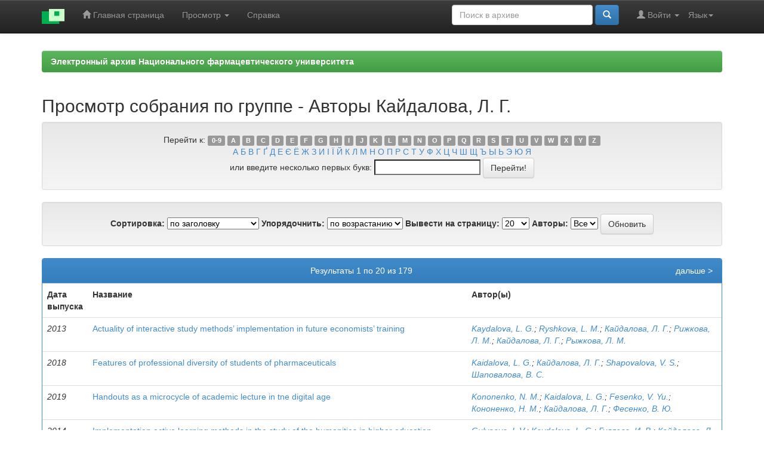

--- FILE ---
content_type: text/html;charset=UTF-8
request_url: https://dspace.nuph.edu.ua/browse?type=author&value=%D0%9A%D0%B0%D0%B9%D0%B4%D0%B0%D0%BB%D0%BE%D0%B2%D0%B0%2C+%D0%9B.+%D0%93.
body_size: 8111
content:


















<!DOCTYPE html>
<html>
    <head>
        <title>eaNUPh: Просмотр архива электронных ресурсов</title>
        <meta http-equiv="Content-Type" content="text/html; charset=UTF-8" />
        <meta name="Generator" content="DSpace 6.2" />
        <meta name="viewport" content="width=device-width, initial-scale=1.0">
        <link rel="shortcut icon" href="/favicon.ico" type="image/x-icon"/>
        <link rel="stylesheet" href="/static/css/jquery-ui-1.10.3.custom/redmond/jquery-ui-1.10.3.custom.css" type="text/css" />
        <link rel="stylesheet" href="/static/css/bootstrap/bootstrap.min.css" type="text/css" />
		<link rel="stylesheet" href="/static/css/bootstrap/bootstrap.minmy.css" type="text/css" />
        <link rel="stylesheet" href="/static/css/bootstrap/bootstrap-theme.min.css" type="text/css" />
        <link rel="stylesheet" href="/static/css/bootstrap/dspace-theme.css" type="text/css" />

        <link rel="search" type="application/opensearchdescription+xml" href="/open-search/description.xml" title="DSpace"/>

        
        <script type='text/javascript' src="/static/js/jquery/jquery-1.10.2.min.js"></script>
        <script type='text/javascript' src='/static/js/jquery/jquery-ui-1.10.3.custom.min.js'></script>
        <script type='text/javascript' src='/static/js/bootstrap/bootstrap.min.js'></script>
        <script type='text/javascript' src='/static/js/holder.js'></script>
        <script type="text/javascript" src="/utils.js"></script>
        <script type="text/javascript" src="/static/js/choice-support.js"> </script>
        


    
    
        <script>
            (function(i,s,o,g,r,a,m){i['GoogleAnalyticsObject']=r;i[r]=i[r]||function(){
            (i[r].q=i[r].q||[]).push(arguments)},i[r].l=1*new Date();a=s.createElement(o),
            m=s.getElementsByTagName(o)[0];a.async=1;a.src=g;m.parentNode.insertBefore(a,m)
            })(window,document,'script','//www.google-analytics.com/analytics.js','ga');

            ga('create', 'UA-115740465-1', 'auto');
            ga('send', 'pageview');
        </script>
    


    
    

<!-- HTML5 shim and Respond.js IE8 support of HTML5 elements and media queries -->
<!--[if lt IE 9]>
  <script src="/static/js/html5shiv.js"></script>
  <script src="/static/js/respond.min.js"></script>
<![endif]-->
    </head>

    
    
    <body class="undernavigation">
<a class="sr-only" href="#content">Skip navigation</a>
<header class="navbar navbar-inverse navbar-fixed-top">    
    
            <div class="container">
                

























       <div class="navbar-header">
         <button type="button" class="navbar-toggle" data-toggle="collapse" data-target=".navbar-collapse">
           <span class="icon-bar"></span>
           <span class="icon-bar"></span>
           <span class="icon-bar"></span>
         </button>
         <a class="navbar-brand" href="/"><img height="25" src="/image/dspace-logo-only.png" alt="DSpace logo" /></a>
       </div>
       <nav class="collapse navbar-collapse bs-navbar-collapse" role="navigation">
         <ul class="nav navbar-nav">
           <li class=""><a href="/"><span class="glyphicon glyphicon-home"></span> Главная страница</a></li>
                
           <li class="dropdown">
             <a href="#" class="dropdown-toggle" data-toggle="dropdown">Просмотр <b class="caret"></b></a>
             <ul class="dropdown-menu">
               <li><a href="/community-list">Разделы и коллекции</a></li>
				<li class="divider"></li>
        <li class="dropdown-header">Просмотр ресурсов по:</li>
				
				
				
				      			<li><a href="/browse?type=dateissued">Даты выпуска</a></li>
					
				      			<li><a href="/browse?type=author">Автор</a></li>
					
				      			<li><a href="/browse?type=title">Заглавие</a></li>
					
				      			<li><a href="/browse?type=subject">Темы</a></li>
					
				      			<li><a href="/browse?type=type">Типы содержания</a></li>
					
				    
					<li><a href="/top">ТОП 10 Просмотров</a></li>
					
					
				

            </ul>
          </li>
          <li class=""><script type="text/javascript">
<!-- Javascript starts here
document.write('<a href="#" onClick="var popupwin = window.open(\'/help/index_ru.html\',\'dspacepopup\',\'height=600,width=550,resizable,scrollbars\');popupwin.focus();return false;">Справка<\/a>');
// -->
</script><noscript><a href="/help/index_ru.html" target="dspacepopup">Справка</a></noscript></li>
       </ul>

 
    <div class="nav navbar-nav navbar-right">
	 <ul class="nav navbar-nav navbar-right">
      <li class="dropdown">
       <a href="#" class="dropdown-toggle" data-toggle="dropdown">Язык<b class="caret"></b></a>
        <ul class="dropdown-menu">
 
      <li>
        <a onclick="javascript:document.repost.locale.value='uk';
                  document.repost.submit();" href="http://dspace.nuph.edu.ua/browse?locale=uk">
         українська
       </a>
      </li>
 
      <li>
        <a onclick="javascript:document.repost.locale.value='ru';
                  document.repost.submit();" href="http://dspace.nuph.edu.ua/browse?locale=ru">
         русский
       </a>
      </li>
 
      <li>
        <a onclick="javascript:document.repost.locale.value='en';
                  document.repost.submit();" href="http://dspace.nuph.edu.ua/browse?locale=en">
         English
       </a>
      </li>
 
     </ul>
    </li>
    </ul>
  </div>
 
 
       <div class="nav navbar-nav navbar-right">
		<ul class="nav navbar-nav navbar-right">
         <li class="dropdown">
         
             <a href="#" class="dropdown-toggle" data-toggle="dropdown"><span class="glyphicon glyphicon-user"></span> Войти <b class="caret"></b></a>
	             
             <ul class="dropdown-menu">
               <li><a href="/mydspace">Мой архив ресурсов</a></li>
               <li><a href="/subscribe">Обновления на e-mail</a></li>
               <li><a href="/profile">Редактировать профиль</a></li>

		
             </ul>
           </li>
          </ul>
          
	
	<form method="get" action="/simple-search" class="navbar-form navbar-right">
	    <div class="form-group">
          <input type="text" class="form-control" placeholder="Поиск&nbsp;в&nbsp;архиве" name="query" id="tequery" size="25"/>
        </div>
        <button type="submit" class="btn btn-primary"><span class="glyphicon glyphicon-search"></span></button>

	</form></div>
    </nav>

            </div>

</header>

<main id="content" role="main">

<br/>
                

<div class="container">
    



  








<ol class="breadcrumb btn-success">

<li><a href="/">Электронный архив Национального фармацевтического университета</a></li>

</ol>

</div>                



        
<div class="container">
	


























	
	<h2>
		Просмотр собрания  по группе - Авторы Кайдалова, Л. Г.
	</h2>

	
	
	<div id="browse_navigation" class="well text-center">
	<form method="get" action="/browse">
			<input type="hidden" name="type" value="author"/>
			<input type="hidden" name="sort_by" value="1"/>
			<input type="hidden" name="order" value="ASC"/>
			<input type="hidden" name="rpp" value="20"/>
			<input type="hidden" name="etal" value="-1" />
<input type="hidden" name="value" value="Кайдалова, Л. Г."/>
	
	
	
		<span>Перейти к:</span>
	                        <a class="label label-default" href="/browse?type=author&amp;sort_by=1&amp;order=ASC&amp;rpp=20&amp;etal=-1&amp;value=%D0%9A%D0%B0%D0%B9%D0%B4%D0%B0%D0%BB%D0%BE%D0%B2%D0%B0%2C+%D0%9B.+%D0%93.&amp;starts_with=0">0-9</a>

	                        <a class="label label-default" href="/browse?type=author&amp;sort_by=1&amp;order=ASC&amp;rpp=20&amp;etal=-1&amp;value=%D0%9A%D0%B0%D0%B9%D0%B4%D0%B0%D0%BB%D0%BE%D0%B2%D0%B0%2C+%D0%9B.+%D0%93.&amp;starts_with=A">A</a>

	                        <a class="label label-default" href="/browse?type=author&amp;sort_by=1&amp;order=ASC&amp;rpp=20&amp;etal=-1&amp;value=%D0%9A%D0%B0%D0%B9%D0%B4%D0%B0%D0%BB%D0%BE%D0%B2%D0%B0%2C+%D0%9B.+%D0%93.&amp;starts_with=B">B</a>

	                        <a class="label label-default" href="/browse?type=author&amp;sort_by=1&amp;order=ASC&amp;rpp=20&amp;etal=-1&amp;value=%D0%9A%D0%B0%D0%B9%D0%B4%D0%B0%D0%BB%D0%BE%D0%B2%D0%B0%2C+%D0%9B.+%D0%93.&amp;starts_with=C">C</a>

	                        <a class="label label-default" href="/browse?type=author&amp;sort_by=1&amp;order=ASC&amp;rpp=20&amp;etal=-1&amp;value=%D0%9A%D0%B0%D0%B9%D0%B4%D0%B0%D0%BB%D0%BE%D0%B2%D0%B0%2C+%D0%9B.+%D0%93.&amp;starts_with=D">D</a>

	                        <a class="label label-default" href="/browse?type=author&amp;sort_by=1&amp;order=ASC&amp;rpp=20&amp;etal=-1&amp;value=%D0%9A%D0%B0%D0%B9%D0%B4%D0%B0%D0%BB%D0%BE%D0%B2%D0%B0%2C+%D0%9B.+%D0%93.&amp;starts_with=E">E</a>

	                        <a class="label label-default" href="/browse?type=author&amp;sort_by=1&amp;order=ASC&amp;rpp=20&amp;etal=-1&amp;value=%D0%9A%D0%B0%D0%B9%D0%B4%D0%B0%D0%BB%D0%BE%D0%B2%D0%B0%2C+%D0%9B.+%D0%93.&amp;starts_with=F">F</a>

	                        <a class="label label-default" href="/browse?type=author&amp;sort_by=1&amp;order=ASC&amp;rpp=20&amp;etal=-1&amp;value=%D0%9A%D0%B0%D0%B9%D0%B4%D0%B0%D0%BB%D0%BE%D0%B2%D0%B0%2C+%D0%9B.+%D0%93.&amp;starts_with=G">G</a>

	                        <a class="label label-default" href="/browse?type=author&amp;sort_by=1&amp;order=ASC&amp;rpp=20&amp;etal=-1&amp;value=%D0%9A%D0%B0%D0%B9%D0%B4%D0%B0%D0%BB%D0%BE%D0%B2%D0%B0%2C+%D0%9B.+%D0%93.&amp;starts_with=H">H</a>

	                        <a class="label label-default" href="/browse?type=author&amp;sort_by=1&amp;order=ASC&amp;rpp=20&amp;etal=-1&amp;value=%D0%9A%D0%B0%D0%B9%D0%B4%D0%B0%D0%BB%D0%BE%D0%B2%D0%B0%2C+%D0%9B.+%D0%93.&amp;starts_with=I">I</a>

	                        <a class="label label-default" href="/browse?type=author&amp;sort_by=1&amp;order=ASC&amp;rpp=20&amp;etal=-1&amp;value=%D0%9A%D0%B0%D0%B9%D0%B4%D0%B0%D0%BB%D0%BE%D0%B2%D0%B0%2C+%D0%9B.+%D0%93.&amp;starts_with=J">J</a>

	                        <a class="label label-default" href="/browse?type=author&amp;sort_by=1&amp;order=ASC&amp;rpp=20&amp;etal=-1&amp;value=%D0%9A%D0%B0%D0%B9%D0%B4%D0%B0%D0%BB%D0%BE%D0%B2%D0%B0%2C+%D0%9B.+%D0%93.&amp;starts_with=K">K</a>

	                        <a class="label label-default" href="/browse?type=author&amp;sort_by=1&amp;order=ASC&amp;rpp=20&amp;etal=-1&amp;value=%D0%9A%D0%B0%D0%B9%D0%B4%D0%B0%D0%BB%D0%BE%D0%B2%D0%B0%2C+%D0%9B.+%D0%93.&amp;starts_with=L">L</a>

	                        <a class="label label-default" href="/browse?type=author&amp;sort_by=1&amp;order=ASC&amp;rpp=20&amp;etal=-1&amp;value=%D0%9A%D0%B0%D0%B9%D0%B4%D0%B0%D0%BB%D0%BE%D0%B2%D0%B0%2C+%D0%9B.+%D0%93.&amp;starts_with=M">M</a>

	                        <a class="label label-default" href="/browse?type=author&amp;sort_by=1&amp;order=ASC&amp;rpp=20&amp;etal=-1&amp;value=%D0%9A%D0%B0%D0%B9%D0%B4%D0%B0%D0%BB%D0%BE%D0%B2%D0%B0%2C+%D0%9B.+%D0%93.&amp;starts_with=N">N</a>

	                        <a class="label label-default" href="/browse?type=author&amp;sort_by=1&amp;order=ASC&amp;rpp=20&amp;etal=-1&amp;value=%D0%9A%D0%B0%D0%B9%D0%B4%D0%B0%D0%BB%D0%BE%D0%B2%D0%B0%2C+%D0%9B.+%D0%93.&amp;starts_with=O">O</a>

	                        <a class="label label-default" href="/browse?type=author&amp;sort_by=1&amp;order=ASC&amp;rpp=20&amp;etal=-1&amp;value=%D0%9A%D0%B0%D0%B9%D0%B4%D0%B0%D0%BB%D0%BE%D0%B2%D0%B0%2C+%D0%9B.+%D0%93.&amp;starts_with=P">P</a>

	                        <a class="label label-default" href="/browse?type=author&amp;sort_by=1&amp;order=ASC&amp;rpp=20&amp;etal=-1&amp;value=%D0%9A%D0%B0%D0%B9%D0%B4%D0%B0%D0%BB%D0%BE%D0%B2%D0%B0%2C+%D0%9B.+%D0%93.&amp;starts_with=Q">Q</a>

	                        <a class="label label-default" href="/browse?type=author&amp;sort_by=1&amp;order=ASC&amp;rpp=20&amp;etal=-1&amp;value=%D0%9A%D0%B0%D0%B9%D0%B4%D0%B0%D0%BB%D0%BE%D0%B2%D0%B0%2C+%D0%9B.+%D0%93.&amp;starts_with=R">R</a>

	                        <a class="label label-default" href="/browse?type=author&amp;sort_by=1&amp;order=ASC&amp;rpp=20&amp;etal=-1&amp;value=%D0%9A%D0%B0%D0%B9%D0%B4%D0%B0%D0%BB%D0%BE%D0%B2%D0%B0%2C+%D0%9B.+%D0%93.&amp;starts_with=S">S</a>

	                        <a class="label label-default" href="/browse?type=author&amp;sort_by=1&amp;order=ASC&amp;rpp=20&amp;etal=-1&amp;value=%D0%9A%D0%B0%D0%B9%D0%B4%D0%B0%D0%BB%D0%BE%D0%B2%D0%B0%2C+%D0%9B.+%D0%93.&amp;starts_with=T">T</a>

	                        <a class="label label-default" href="/browse?type=author&amp;sort_by=1&amp;order=ASC&amp;rpp=20&amp;etal=-1&amp;value=%D0%9A%D0%B0%D0%B9%D0%B4%D0%B0%D0%BB%D0%BE%D0%B2%D0%B0%2C+%D0%9B.+%D0%93.&amp;starts_with=U">U</a>

	                        <a class="label label-default" href="/browse?type=author&amp;sort_by=1&amp;order=ASC&amp;rpp=20&amp;etal=-1&amp;value=%D0%9A%D0%B0%D0%B9%D0%B4%D0%B0%D0%BB%D0%BE%D0%B2%D0%B0%2C+%D0%9B.+%D0%93.&amp;starts_with=V">V</a>

	                        <a class="label label-default" href="/browse?type=author&amp;sort_by=1&amp;order=ASC&amp;rpp=20&amp;etal=-1&amp;value=%D0%9A%D0%B0%D0%B9%D0%B4%D0%B0%D0%BB%D0%BE%D0%B2%D0%B0%2C+%D0%9B.+%D0%93.&amp;starts_with=W">W</a>

	                        <a class="label label-default" href="/browse?type=author&amp;sort_by=1&amp;order=ASC&amp;rpp=20&amp;etal=-1&amp;value=%D0%9A%D0%B0%D0%B9%D0%B4%D0%B0%D0%BB%D0%BE%D0%B2%D0%B0%2C+%D0%9B.+%D0%93.&amp;starts_with=X">X</a>

	                        <a class="label label-default" href="/browse?type=author&amp;sort_by=1&amp;order=ASC&amp;rpp=20&amp;etal=-1&amp;value=%D0%9A%D0%B0%D0%B9%D0%B4%D0%B0%D0%BB%D0%BE%D0%B2%D0%B0%2C+%D0%9B.+%D0%93.&amp;starts_with=Y">Y</a>

	                        <a class="label label-default" href="/browse?type=author&amp;sort_by=1&amp;order=ASC&amp;rpp=20&amp;etal=-1&amp;value=%D0%9A%D0%B0%D0%B9%D0%B4%D0%B0%D0%BB%D0%BE%D0%B2%D0%B0%2C+%D0%9B.+%D0%93.&amp;starts_with=Z">Z</a>


<br />

<a href="/browse?type=author&amp;sort_by=1&amp;order=ASC&amp;rpp=20&amp;etal=-1&amp;value=%D0%9A%D0%B0%D0%B9%D0%B4%D0%B0%D0%BB%D0%BE%D0%B2%D0%B0%2C+%D0%9B.+%D0%93.&amp;starts_with=А">А</a>

<a href="/browse?type=author&amp;sort_by=1&amp;order=ASC&amp;rpp=20&amp;etal=-1&amp;value=%D0%9A%D0%B0%D0%B9%D0%B4%D0%B0%D0%BB%D0%BE%D0%B2%D0%B0%2C+%D0%9B.+%D0%93.&amp;starts_with=Б">Б</a>

<a href="/browse?type=author&amp;sort_by=1&amp;order=ASC&amp;rpp=20&amp;etal=-1&amp;value=%D0%9A%D0%B0%D0%B9%D0%B4%D0%B0%D0%BB%D0%BE%D0%B2%D0%B0%2C+%D0%9B.+%D0%93.&amp;starts_with=В">В</a>

<a href="/browse?type=author&amp;sort_by=1&amp;order=ASC&amp;rpp=20&amp;etal=-1&amp;value=%D0%9A%D0%B0%D0%B9%D0%B4%D0%B0%D0%BB%D0%BE%D0%B2%D0%B0%2C+%D0%9B.+%D0%93.&amp;starts_with=Г">Г</a>


<a href="/browse?type=author&amp;sort_by=1&amp;order=ASC&amp;rpp=20&amp;etal=-1&amp;value=%D0%9A%D0%B0%D0%B9%D0%B4%D0%B0%D0%BB%D0%BE%D0%B2%D0%B0%2C+%D0%9B.+%D0%93.&amp;starts_with=&#1168;">&#1168;</a>


<a href="/browse?type=author&amp;sort_by=1&amp;order=ASC&amp;rpp=20&amp;etal=-1&amp;value=%D0%9A%D0%B0%D0%B9%D0%B4%D0%B0%D0%BB%D0%BE%D0%B2%D0%B0%2C+%D0%9B.+%D0%93.&amp;starts_with=Д">Д</a>

<a href="/browse?type=author&amp;sort_by=1&amp;order=ASC&amp;rpp=20&amp;etal=-1&amp;value=%D0%9A%D0%B0%D0%B9%D0%B4%D0%B0%D0%BB%D0%BE%D0%B2%D0%B0%2C+%D0%9B.+%D0%93.&amp;starts_with=Е">Е</a>


<a href="/browse?type=author&amp;sort_by=1&amp;order=ASC&amp;rpp=20&amp;etal=-1&amp;value=%D0%9A%D0%B0%D0%B9%D0%B4%D0%B0%D0%BB%D0%BE%D0%B2%D0%B0%2C+%D0%9B.+%D0%93.&amp;starts_with=&#1028;">&#1028;</a>
<a href="/browse?type=author&amp;sort_by=1&amp;order=ASC&amp;rpp=20&amp;etal=-1&amp;value=%D0%9A%D0%B0%D0%B9%D0%B4%D0%B0%D0%BB%D0%BE%D0%B2%D0%B0%2C+%D0%9B.+%D0%93.&amp;starts_with=&#1025;">&#1025;</a>

<a href="/browse?type=author&amp;sort_by=1&amp;order=ASC&amp;rpp=20&amp;etal=-1&amp;value=%D0%9A%D0%B0%D0%B9%D0%B4%D0%B0%D0%BB%D0%BE%D0%B2%D0%B0%2C+%D0%9B.+%D0%93.&amp;starts_with=Ж">Ж</a>

<a href="/browse?type=author&amp;sort_by=1&amp;order=ASC&amp;rpp=20&amp;etal=-1&amp;value=%D0%9A%D0%B0%D0%B9%D0%B4%D0%B0%D0%BB%D0%BE%D0%B2%D0%B0%2C+%D0%9B.+%D0%93.&amp;starts_with=З">З</a>

<a href="/browse?type=author&amp;sort_by=1&amp;order=ASC&amp;rpp=20&amp;etal=-1&amp;value=%D0%9A%D0%B0%D0%B9%D0%B4%D0%B0%D0%BB%D0%BE%D0%B2%D0%B0%2C+%D0%9B.+%D0%93.&amp;starts_with=И">И</a>

<a href="/browse?type=author&amp;sort_by=1&amp;order=ASC&amp;rpp=20&amp;etal=-1&amp;value=%D0%9A%D0%B0%D0%B9%D0%B4%D0%B0%D0%BB%D0%BE%D0%B2%D0%B0%2C+%D0%9B.+%D0%93.&amp;starts_with=&#1030;">&#1030;</a>
<a href="/browse?type=author&amp;sort_by=1&amp;order=ASC&amp;rpp=20&amp;etal=-1&amp;value=%D0%9A%D0%B0%D0%B9%D0%B4%D0%B0%D0%BB%D0%BE%D0%B2%D0%B0%2C+%D0%9B.+%D0%93.&amp;starts_with=&#1031;">&#1031;</a>

<a href="/browse?type=author&amp;sort_by=1&amp;order=ASC&amp;rpp=20&amp;etal=-1&amp;value=%D0%9A%D0%B0%D0%B9%D0%B4%D0%B0%D0%BB%D0%BE%D0%B2%D0%B0%2C+%D0%9B.+%D0%93.&amp;starts_with=Й">Й</a>

<a href="/browse?type=author&amp;sort_by=1&amp;order=ASC&amp;rpp=20&amp;etal=-1&amp;value=%D0%9A%D0%B0%D0%B9%D0%B4%D0%B0%D0%BB%D0%BE%D0%B2%D0%B0%2C+%D0%9B.+%D0%93.&amp;starts_with=К">К</a>

<a href="/browse?type=author&amp;sort_by=1&amp;order=ASC&amp;rpp=20&amp;etal=-1&amp;value=%D0%9A%D0%B0%D0%B9%D0%B4%D0%B0%D0%BB%D0%BE%D0%B2%D0%B0%2C+%D0%9B.+%D0%93.&amp;starts_with=Л">Л</a>

<a href="/browse?type=author&amp;sort_by=1&amp;order=ASC&amp;rpp=20&amp;etal=-1&amp;value=%D0%9A%D0%B0%D0%B9%D0%B4%D0%B0%D0%BB%D0%BE%D0%B2%D0%B0%2C+%D0%9B.+%D0%93.&amp;starts_with=М">М</a>

<a href="/browse?type=author&amp;sort_by=1&amp;order=ASC&amp;rpp=20&amp;etal=-1&amp;value=%D0%9A%D0%B0%D0%B9%D0%B4%D0%B0%D0%BB%D0%BE%D0%B2%D0%B0%2C+%D0%9B.+%D0%93.&amp;starts_with=Н">Н</a>

<a href="/browse?type=author&amp;sort_by=1&amp;order=ASC&amp;rpp=20&amp;etal=-1&amp;value=%D0%9A%D0%B0%D0%B9%D0%B4%D0%B0%D0%BB%D0%BE%D0%B2%D0%B0%2C+%D0%9B.+%D0%93.&amp;starts_with=О">О</a>

<a href="/browse?type=author&amp;sort_by=1&amp;order=ASC&amp;rpp=20&amp;etal=-1&amp;value=%D0%9A%D0%B0%D0%B9%D0%B4%D0%B0%D0%BB%D0%BE%D0%B2%D0%B0%2C+%D0%9B.+%D0%93.&amp;starts_with=П">П</a>

<a href="/browse?type=author&amp;sort_by=1&amp;order=ASC&amp;rpp=20&amp;etal=-1&amp;value=%D0%9A%D0%B0%D0%B9%D0%B4%D0%B0%D0%BB%D0%BE%D0%B2%D0%B0%2C+%D0%9B.+%D0%93.&amp;starts_with=Р">Р</a>

<a href="/browse?type=author&amp;sort_by=1&amp;order=ASC&amp;rpp=20&amp;etal=-1&amp;value=%D0%9A%D0%B0%D0%B9%D0%B4%D0%B0%D0%BB%D0%BE%D0%B2%D0%B0%2C+%D0%9B.+%D0%93.&amp;starts_with=С">С</a>

<a href="/browse?type=author&amp;sort_by=1&amp;order=ASC&amp;rpp=20&amp;etal=-1&amp;value=%D0%9A%D0%B0%D0%B9%D0%B4%D0%B0%D0%BB%D0%BE%D0%B2%D0%B0%2C+%D0%9B.+%D0%93.&amp;starts_with=Т">Т</a>

<a href="/browse?type=author&amp;sort_by=1&amp;order=ASC&amp;rpp=20&amp;etal=-1&amp;value=%D0%9A%D0%B0%D0%B9%D0%B4%D0%B0%D0%BB%D0%BE%D0%B2%D0%B0%2C+%D0%9B.+%D0%93.&amp;starts_with=У">У</a>

<a href="/browse?type=author&amp;sort_by=1&amp;order=ASC&amp;rpp=20&amp;etal=-1&amp;value=%D0%9A%D0%B0%D0%B9%D0%B4%D0%B0%D0%BB%D0%BE%D0%B2%D0%B0%2C+%D0%9B.+%D0%93.&amp;starts_with=Ф">Ф</a>

<a href="/browse?type=author&amp;sort_by=1&amp;order=ASC&amp;rpp=20&amp;etal=-1&amp;value=%D0%9A%D0%B0%D0%B9%D0%B4%D0%B0%D0%BB%D0%BE%D0%B2%D0%B0%2C+%D0%9B.+%D0%93.&amp;starts_with=Х">Х</a>

<a href="/browse?type=author&amp;sort_by=1&amp;order=ASC&amp;rpp=20&amp;etal=-1&amp;value=%D0%9A%D0%B0%D0%B9%D0%B4%D0%B0%D0%BB%D0%BE%D0%B2%D0%B0%2C+%D0%9B.+%D0%93.&amp;starts_with=Ц">Ц</a>

<a href="/browse?type=author&amp;sort_by=1&amp;order=ASC&amp;rpp=20&amp;etal=-1&amp;value=%D0%9A%D0%B0%D0%B9%D0%B4%D0%B0%D0%BB%D0%BE%D0%B2%D0%B0%2C+%D0%9B.+%D0%93.&amp;starts_with=Ч">Ч</a>

<a href="/browse?type=author&amp;sort_by=1&amp;order=ASC&amp;rpp=20&amp;etal=-1&amp;value=%D0%9A%D0%B0%D0%B9%D0%B4%D0%B0%D0%BB%D0%BE%D0%B2%D0%B0%2C+%D0%9B.+%D0%93.&amp;starts_with=Ш">Ш</a>

<a href="/browse?type=author&amp;sort_by=1&amp;order=ASC&amp;rpp=20&amp;etal=-1&amp;value=%D0%9A%D0%B0%D0%B9%D0%B4%D0%B0%D0%BB%D0%BE%D0%B2%D0%B0%2C+%D0%9B.+%D0%93.&amp;starts_with=Щ">Щ</a>

<a href="/browse?type=author&amp;sort_by=1&amp;order=ASC&amp;rpp=20&amp;etal=-1&amp;value=%D0%9A%D0%B0%D0%B9%D0%B4%D0%B0%D0%BB%D0%BE%D0%B2%D0%B0%2C+%D0%9B.+%D0%93.&amp;starts_with=Ъ">Ъ</a>

<a href="/browse?type=author&amp;sort_by=1&amp;order=ASC&amp;rpp=20&amp;etal=-1&amp;value=%D0%9A%D0%B0%D0%B9%D0%B4%D0%B0%D0%BB%D0%BE%D0%B2%D0%B0%2C+%D0%9B.+%D0%93.&amp;starts_with=Ы">Ы</a>

<a href="/browse?type=author&amp;sort_by=1&amp;order=ASC&amp;rpp=20&amp;etal=-1&amp;value=%D0%9A%D0%B0%D0%B9%D0%B4%D0%B0%D0%BB%D0%BE%D0%B2%D0%B0%2C+%D0%9B.+%D0%93.&amp;starts_with=Ь">Ь</a>

<a href="/browse?type=author&amp;sort_by=1&amp;order=ASC&amp;rpp=20&amp;etal=-1&amp;value=%D0%9A%D0%B0%D0%B9%D0%B4%D0%B0%D0%BB%D0%BE%D0%B2%D0%B0%2C+%D0%9B.+%D0%93.&amp;starts_with=Э">Э</a>

<a href="/browse?type=author&amp;sort_by=1&amp;order=ASC&amp;rpp=20&amp;etal=-1&amp;value=%D0%9A%D0%B0%D0%B9%D0%B4%D0%B0%D0%BB%D0%BE%D0%B2%D0%B0%2C+%D0%9B.+%D0%93.&amp;starts_with=Ю">Ю</a>

<a href="/browse?type=author&amp;sort_by=1&amp;order=ASC&amp;rpp=20&amp;etal=-1&amp;value=%D0%9A%D0%B0%D0%B9%D0%B4%D0%B0%D0%BB%D0%BE%D0%B2%D0%B0%2C+%D0%9B.+%D0%93.&amp;starts_with=Я">Я</a>


<br/>
	    					<span>или введите несколько первых букв:</span>
	    					<input type="text" name="starts_with"/>&nbsp;<input type="submit" class="btn btn-default" value="Перейти!" />

	</form>
	</div>
	

	
	<div id="browse_controls" class="well text-center">
	<form method="get" action="/browse">
		<input type="hidden" name="type" value="author"/>
<input type="hidden" name="value" value="Кайдалова, Л. Г."/>





		<label for="sort_by">Сортировка:</label>
		<select name="sort_by">
 <option value="1" selected="selected">по заголовку</option> <option value="2" >по дате выпуска</option> <option value="3" >по дате сохранения</option>
		</select>

		<label for="order">Упорядочнить:</label>
		<select name="order">
			<option value="ASC" selected="selected">по возрастанию</option>
			<option value="DESC" >по убыванию</option>
		</select>

		<label for="rpp">Вывести на страницу:</label>
		<select name="rpp">
	
			<option value="5" >5</option>
	
			<option value="10" >10</option>
	
			<option value="15" >15</option>
	
			<option value="20" selected="selected">20</option>
	
			<option value="25" >25</option>
	
			<option value="30" >30</option>
	
			<option value="35" >35</option>
	
			<option value="40" >40</option>
	
			<option value="45" >45</option>
	
			<option value="50" >50</option>
	
			<option value="55" >55</option>
	
			<option value="60" >60</option>
	
			<option value="65" >65</option>
	
			<option value="70" >70</option>
	
			<option value="75" >75</option>
	
			<option value="80" >80</option>
	
			<option value="85" >85</option>
	
			<option value="90" >90</option>
	
			<option value="95" >95</option>
	
			<option value="100" >100</option>

		</select>

		<label for="etal">Авторы:</label>
		<select name="etal">

			<option value="0" selected="selected">Все</option>
<option value="1" >1</option>	
			<option value="5" >5</option>
	
			<option value="10" >10</option>
	
			<option value="15" >15</option>
	
			<option value="20" >20</option>
	
			<option value="25" >25</option>
	
			<option value="30" >30</option>
	
			<option value="35" >35</option>
	
			<option value="40" >40</option>
	
			<option value="45" >45</option>
	
			<option value="50" >50</option>

		</select>

		<input type="submit" class="btn btn-default" name="submit_browse" value="Обновить"/>



	</form>
	</div>
<div class="panel panel-primary">
	
	<div class="panel-heading text-center">
		Результаты 1 по 20 из 179

	



	&nbsp;<a class="pull-right" href="/browse?type=author&amp;sort_by=1&amp;order=ASC&amp;rpp=20&amp;etal=-1&amp;value=%D0%9A%D0%B0%D0%B9%D0%B4%D0%B0%D0%BB%D0%BE%D0%B2%D0%B0%2C+%D0%9B.+%D0%93.&amp;offset=20">дальше&nbsp;&gt;</a>

	</div>
	
    
    
	<table align="center" class="table" summary="This table browses all dspace content">
<colgroup><col width="130" /><col width="60%" /><col width="40%" /></colgroup>
<tr>
<th id="t1" class="oddRowEvenCol">Дата выпуска</th><th id="t2" class="oddRowOddCol">Название</th><th id="t3" class="oddRowEvenCol">Автор(ы)</th></tr><tr><td headers="t1" ><em>2013</em></td><td headers="t2" ><a href="/handle/123456789/3984">Actuality&#x20;of&#x20;interactive&#x20;study&#x20;methods’&#x20;implementation&#x20;in&#x20;future&#x20;economists’&#x20;training</a></td><td headers="t3" ><em><a href="/browse?type=author&amp;value=Kaydalova%2C+L.+G.">Kaydalova,&#x20;L.&#x20;G.</a>; <a href="/browse?type=author&amp;value=Ryshkova%2C+L.+M.">Ryshkova,&#x20;L.&#x20;M.</a>; <a href="/browse?type=author&amp;value=%D0%9A%D0%B0%D0%B9%D0%B4%D0%B0%D0%BB%D0%BE%D0%B2%D0%B0%2C+%D0%9B.+%D0%93.">Кайдалова,&#x20;Л.&#x20;Г.</a>; <a href="/browse?type=author&amp;value=%D0%A0%D0%B8%D0%B6%D0%BA%D0%BE%D0%B2%D0%B0%2C+%D0%9B.+%D0%9C.">Рижкова,&#x20;Л.&#x20;М.</a>; <a href="/browse?type=author&amp;value=%D0%9A%D0%B0%D0%B9%D0%B4%D0%B0%D0%BB%D0%BE%D0%B2%D0%B0%2C+%D0%9B.+%D0%93.">Кайдалова,&#x20;Л.&#x20;Г.</a>; <a href="/browse?type=author&amp;value=%D0%A0%D1%8B%D0%B6%D0%BA%D0%BE%D0%B2%D0%B0%2C+%D0%9B.+%D0%9C.">Рыжкова,&#x20;Л.&#x20;М.</a></em></td></tr>
<tr><td headers="t1" ><em>2018</em></td><td headers="t2" ><a href="/handle/123456789/16932">Features&#x20;of&#x20;professional&#x20;diversity&#x20;of&#x20;students&#x20;of&#x20;pharmaceuticals</a></td><td headers="t3" ><em><a href="/browse?type=author&amp;value=Kaidalova%2C+L.+G.">Kaidalova,&#x20;L.&#x20;G.</a>; <a href="/browse?type=author&amp;value=%D0%9A%D0%B0%D0%B9%D0%B4%D0%B0%D0%BB%D0%BE%D0%B2%D0%B0%2C+%D0%9B.+%D0%93.">Кайдалова,&#x20;Л.&#x20;Г.</a>; <a href="/browse?type=author&amp;value=Shapovalova%2C+V.+S.">Shapovalova,&#x20;V.&#x20;S.</a>; <a href="/browse?type=author&amp;value=%D0%A8%D0%B0%D0%BF%D0%BE%D0%B2%D0%B0%D0%BB%D0%BE%D0%B2%D0%B0%2C+%D0%92.+%D0%A1.">Шаповалова,&#x20;В.&#x20;С.</a></em></td></tr>
<tr><td headers="t1" ><em>2019</em></td><td headers="t2" ><a href="/handle/123456789/28667">Handouts&#x20;as&#x20;a&#x20;microcycle&#x20;of&#x20;academic&#x20;lecture&#x20;in&#x20;tne&#x20;digital&#x20;age</a></td><td headers="t3" ><em><a href="/browse?type=author&amp;value=Kononenko%2C+N.+M.">Kononenko,&#x20;N.&#x20;M.</a>; <a href="/browse?type=author&amp;value=Kaidalova%2C+L.+G.">Kaidalova,&#x20;L.&#x20;G.</a>; <a href="/browse?type=author&amp;value=Fesenko%2C+V.+Yu.">Fesenko,&#x20;V.&#x20;Yu.</a>; <a href="/browse?type=author&amp;value=%D0%9A%D0%BE%D0%BD%D0%BE%D0%BD%D0%B5%D0%BD%D0%BA%D0%BE%2C+%D0%9D.+%D0%9C.">Кононенко,&#x20;Н.&#x20;М.</a>; <a href="/browse?type=author&amp;value=%D0%9A%D0%B0%D0%B9%D0%B4%D0%B0%D0%BB%D0%BE%D0%B2%D0%B0%2C+%D0%9B.+%D0%93.">Кайдалова,&#x20;Л.&#x20;Г.</a>; <a href="/browse?type=author&amp;value=%D0%A4%D0%B5%D1%81%D0%B5%D0%BD%D0%BA%D0%BE%2C+%D0%92.+%D0%AE.">Фесенко,&#x20;В.&#x20;Ю.</a></em></td></tr>
<tr><td headers="t1" ><em>2014</em></td><td headers="t2" ><a href="/handle/123456789/6966">Implementation&#x20;active&#x20;learning&#x20;methods&#x20;in&#x20;the&#x20;study&#x20;of&#x20;the&#x20;humanities&#x20;in&#x20;higher&#x20;education</a></td><td headers="t3" ><em><a href="/browse?type=author&amp;value=Gulyaeva%2C+I.+V.">Gulyaeva,&#x20;I.&#x20;V.</a>; <a href="/browse?type=author&amp;value=Kaydalova%2C+L.+G.">Kaydalova,&#x20;L.&#x20;G.</a>; <a href="/browse?type=author&amp;value=%D0%93%D1%83%D0%BB%D1%8F%D0%B5%D0%B2%D0%B0%2C+%D0%98.+%D0%92.">Гуляева,&#x20;И.&#x20;В.</a>; <a href="/browse?type=author&amp;value=%D0%9A%D0%B0%D0%B9%D0%B4%D0%B0%D0%BB%D0%BE%D0%B2%D0%B0%2C+%D0%9B.+%D0%93.">Кайдалова,&#x20;Л.&#x20;Г.</a>; <a href="/browse?type=author&amp;value=%D0%93%D1%83%D0%BB%D1%8F%D1%94%D0%B2%D0%B0%2C+%D0%86.+%D0%92.">Гуляєва,&#x20;І.&#x20;В.</a>; <a href="/browse?type=author&amp;value=%D0%9A%D0%B0%D0%B9%D0%B4%D0%B0%D0%BB%D0%BE%D0%B2%D0%B0%2C+%D0%9B.+%D0%93.">Кайдалова,&#x20;Л.&#x20;Г.</a></em></td></tr>
<tr><td headers="t1" ><em>2014</em></td><td headers="t2" ><a href="/handle/123456789/6959">Implementation&#x20;interaktive&#x20;methods&#x20;of&#x20;teaching&#x20;mathematics</a></td><td headers="t3" ><em><a href="/browse?type=author&amp;value=Kaydalova%2C+L.+G.">Kaydalova,&#x20;L.&#x20;G.</a>; <a href="/browse?type=author&amp;value=Mironenko%2C+L.+V.">Mironenko,&#x20;L.&#x20;V.</a>; <a href="/browse?type=author&amp;value=%D0%9A%D0%B0%D0%B9%D0%B4%D0%B0%D0%BB%D0%BE%D0%B2%D0%B0%2C+%D0%9B.+%D0%93.">Кайдалова,&#x20;Л.&#x20;Г.</a>; <a href="/browse?type=author&amp;value=%D0%9C%D0%B8%D1%80%D0%BE%D0%BD%D0%B5%D0%BD%D0%BA%D0%BE%2C+%D0%9B.+%D0%92.">Мироненко,&#x20;Л.&#x20;В.</a>; <a href="/browse?type=author&amp;value=%D0%9A%D0%B0%D0%B9%D0%B4%D0%B0%D0%BB%D0%BE%D0%B2%D0%B0%2C+%D0%9B.+%D0%93.">Кайдалова,&#x20;Л.&#x20;Г.</a>; <a href="/browse?type=author&amp;value=%D0%9C%D0%B8%D1%80%D0%BE%D0%BD%D0%B5%D0%BD%D0%BA%D0%BE%2C+%D0%9B.+%D0%92.">Мироненко,&#x20;Л.&#x20;В.</a></em></td></tr>
<tr><td headers="t1" ><em>2017</em></td><td headers="t2" ><a href="/handle/123456789/14736">Improving&#x20;the&#x20;methodology&#x20;of&#x20;teaching&#x20;the&#x20;academic&#x20;descipline&#x20;of&#x20;&quot;First&#x20;aid&quot;</a></td><td headers="t3" ><em><a href="/browse?type=author&amp;value=Savohina%2C+M.+V.">Savohina,&#x20;M.&#x20;V.</a>; <a href="/browse?type=author&amp;value=%D0%A1%D0%B0%D0%B2%D0%BE%D1%85%D0%B8%D0%BD%D0%B0%2C+%D0%9C.+%D0%92.">Савохина,&#x20;М.&#x20;В.</a>; <a href="/browse?type=author&amp;value=%D0%A1%D0%B0%D0%B2%D0%BE%D1%85%D1%96%D0%BD%D0%B0%2C+%D0%9C.+%D0%92.">Савохіна,&#x20;М.&#x20;В.</a>; <a href="/browse?type=author&amp;value=Kajdalova%2C+L.+G.">Kajdalova,&#x20;L.&#x20;G.</a>; <a href="/browse?type=author&amp;value=%D0%9A%D0%B0%D0%B9%D0%B4%D0%B0%D0%BB%D0%BE%D0%B2%D0%B0%2C+%D0%9B.+%D0%93.">Кайдалова,&#x20;Л.&#x20;Г.</a></em></td></tr>
<tr><td headers="t1" ><em>2017</em></td><td headers="t2" ><a href="/handle/123456789/14751">Modern&#x20;trends&#x20;in&#x20;teaching&#x20;analytical&#x20;chemistry</a></td><td headers="t3" ><em><a href="/browse?type=author&amp;value=Kyzym%2C+O.+H.">Kyzym,&#x20;O.&#x20;H.</a>; <a href="/browse?type=author&amp;value=%D0%9A%D0%B8%D0%B7%D0%B8%D0%BC%2C+%D0%9E.+%D0%93.">Кизим,&#x20;О.&#x20;Г.</a>; <a href="/browse?type=author&amp;value=%D0%9A%D0%B8%D0%B7%D0%B8%D0%BC%2C+%D0%95.+%D0%93.">Кизим,&#x20;Е.&#x20;Г.</a>; <a href="/browse?type=author&amp;value=Petukhova%2C+I.+Iu.">Petukhova,&#x20;I.&#x20;Iu.</a>; <a href="/browse?type=author&amp;value=%D0%9F%D0%B5%D1%82%D1%83%D1%85%D0%BE%D0%B2%D0%B0%2C+%D0%86.+%D0%AE.">Петухова,&#x20;І.&#x20;Ю.</a>; <a href="/browse?type=author&amp;value=%D0%9F%D0%B5%D1%82%D1%83%D1%85%D0%BE%D0%B2%D0%B0%2C+%D0%98.+%D0%AE.">Петухова,&#x20;И.&#x20;Ю.</a>; <a href="/browse?type=author&amp;value=Kaidalova%2C+L.+H.">Kaidalova,&#x20;L.&#x20;H.</a>; <a href="/browse?type=author&amp;value=%D0%9A%D0%B0%D0%B9%D0%B4%D0%B0%D0%BB%D0%BE%D0%B2%D0%B0%2C+%D0%9B.+%D0%93.">Кайдалова,&#x20;Л.&#x20;Г.</a></em></td></tr>
<tr><td headers="t1" ><em>2013</em></td><td headers="t2" ><a href="/handle/123456789/3983">Multimedia&#x20;teaching&#x20;technologies</a></td><td headers="t3" ><em><a href="/browse?type=author&amp;value=Kaydalova%2C+L.+G.">Kaydalova,&#x20;L.&#x20;G.</a>; <a href="/browse?type=author&amp;value=Onyschenko%2C+Ya.+G.">Onyschenko,&#x20;Ya.&#x20;G.</a>; <a href="/browse?type=author&amp;value=%D0%9A%D0%B0%D0%B9%D0%B4%D0%B0%D0%BB%D0%BE%D0%B2%D0%B0%2C+%D0%9B.+%D0%93.">Кайдалова,&#x20;Л.&#x20;Г.</a>; <a href="/browse?type=author&amp;value=%D0%9E%D0%BD%D0%B8%D1%89%D0%B5%D0%BD%D0%BA%D0%BE%2C+%D0%AF.+%D0%93.">Онищенко,&#x20;Я.&#x20;Г.</a>; <a href="/browse?type=author&amp;value=%D0%9A%D0%B0%D0%B9%D0%B4%D0%B0%D0%BB%D0%BE%D0%B2%D0%B0%2C+%D0%9B.+%D0%93.">Кайдалова,&#x20;Л.&#x20;Г.</a>; <a href="/browse?type=author&amp;value=%D0%9E%D0%BD%D0%B8%D1%89%D0%B5%D0%BD%D0%BA%D0%BE%2C+%D0%AF.+%D0%93.">Онищенко,&#x20;Я.&#x20;Г.</a></em></td></tr>
<tr><td headers="t1" ><em>2015</em></td><td headers="t2" ><a href="/handle/123456789/8397">Pedagogical&#x20;cjndstions&#x20;of&#x20;the&#x20;introductions&#x20;of&#x20;the&#x20;introdukction&#x20;of&#x20;interactive&#x20;learning&#x20;in&#x20;the&#x20;process&#x20;of&#x20;processional&#x20;training&#x20;of&#x20;nurses</a></td><td headers="t3" ><em><a href="/browse?type=author&amp;value=Kaidalova%2C+L.+G.">Kaidalova,&#x20;L.&#x20;G.</a>; <a href="/browse?type=author&amp;value=Shyshman%2C+V.+D.">Shyshman,&#x20;V.&#x20;D.</a>; <a href="/browse?type=author&amp;value=%D0%9A%D0%B0%D0%B9%D0%B4%D0%B0%D0%BB%D0%BE%D0%B2%D0%B0%2C+%D0%9B.+%D0%93.">Кайдалова,&#x20;Л.&#x20;Г.</a>; <a href="/browse?type=author&amp;value=%D0%A8%D0%B8%D1%88%D0%BC%D0%B0%D0%BD%2C+%D0%92.+%D0%94.">Шишман,&#x20;В.&#x20;Д.</a></em></td></tr>
<tr><td headers="t1" ><em>2014</em></td><td headers="t2" ><a href="/handle/123456789/5058">The&#x20;system&#x20;of&#x20;management&#x20;of&#x20;quality&#x20;of&#x20;training&#x20;specialists&#x20;in&#x20;producing&#x20;department</a></td><td headers="t3" ><em><a href="/browse?type=author&amp;value=%D0%9A%D0%B0%D0%B9%D0%B4%D0%B0%D0%BB%D0%BE%D0%B2%D0%B0%2C+%D0%9B.+%D0%93.">Кайдалова,&#x20;Л.&#x20;Г.</a>; <a href="/browse?type=author&amp;value=%D0%9A%D0%B0%D0%B9%D0%B4%D0%B0%D0%BB%D0%BE%D0%B2%D0%B0%2C+%D0%9B.+%D0%93.">Кайдалова,&#x20;Л.&#x20;Г.</a>; <a href="/browse?type=author&amp;value=Kaydalova%2C+L.+G.">Kaydalova,&#x20;L.&#x20;G.</a>; <a href="/browse?type=author&amp;value=%D0%9A%D0%BE%D0%BC%D0%B8%D1%88%D0%B0%D0%BD%2C+%D0%90.+%D0%86.">Комишан,&#x20;А.&#x20;І.</a>; <a href="/browse?type=author&amp;value=%D0%9A%D0%BE%D0%BC%D1%8B%D1%88%D0%B0%D0%BD%2C+%D0%90.+%D0%98.">Комышан,&#x20;А.&#x20;И.</a>; <a href="/browse?type=author&amp;value=Komichan%2C+A.+I.">Komichan,&#x20;A.&#x20;I.</a>; <a href="/browse?type=author&amp;value=%D0%A9%D0%BE%D0%BA%D1%96%D0%BD%D0%B0%2C+%D0%9D.+%D0%91.">Щокіна,&#x20;Н.&#x20;Б.</a>; <a href="/browse?type=author&amp;value=%D0%A9%D0%B5%D0%BA%D0%B8%D0%BD%D0%B0%2C+%D0%9D.+%D0%91.">Щекина,&#x20;Н.&#x20;Б.</a>; <a href="/browse?type=author&amp;value=Shchokina%2C+N.+B.">Shchokina,&#x20;N.&#x20;B.</a></em></td></tr>
<tr><td headers="t1" ><em>2014</em></td><td headers="t2" ><a href="/handle/123456789/16780">Адаптация&#x20;иностранных&#x20;студентов&#x20;к&#x20;обучению&#x20;в&#x20;ВУЗах</a></td><td headers="t3" ><em><a href="/browse?type=author&amp;value=%D0%9A%D0%B0%D0%B9%D0%B4%D0%B0%D0%BB%D0%BE%D0%B2%D0%B0%2C+%D0%9B.+%D0%93.">Кайдалова,&#x20;Л.&#x20;Г.</a>; <a href="/browse?type=author&amp;value=%D0%A7%D0%B5%D1%80%D0%BA%D0%B0%D1%88%D0%B8%D0%BD%D0%B0%2C+%D0%96.+%D0%92.">Черкашина,&#x20;Ж.&#x20;В.</a>; <a href="/browse?type=author&amp;value=Kaydalova%2C+L.+G.">Kaydalova,&#x20;L.&#x20;G.</a>; <a href="/browse?type=author&amp;value=Cherkashina%2C+Z.+V.">Cherkashina,&#x20;Z.&#x20;V.</a></em></td></tr>
<tr><td headers="t1" ><em>2020</em></td><td headers="t2" ><a href="/handle/123456789/22873">Аналіз&#x20;навчального&#x20;плану&#x20;підготовки&#x20;магістрів&#x20;НФаУ&#x20;за&#x20;ОПП&#x20;226&#x20;&quot;Фармація,&#x20;промислова&#x20;фармація&quot;</a></td><td headers="t3" ><em><a href="/browse?type=author&amp;value=%D0%93%D1%80%D0%B8%D0%B3%D0%BE%D1%80%D1%96%D0%B2%2C+%D0%93.+%D0%92.">Григорів,&#x20;Г.&#x20;В.</a>; <a href="/browse?type=author&amp;value=%D0%9A%D0%B0%D0%B9%D0%B4%D0%B0%D0%BB%D0%BE%D0%B2%D0%B0%2C+%D0%9B.+%D0%93.">Кайдалова,&#x20;Л.&#x20;Г.</a>; <a href="/browse?type=author&amp;value=%D0%A1%D0%B0%D0%B1%D0%B0%D1%82%D0%BE%D0%B2%D1%81%D1%8C%D0%BA%D0%B0%2C+%D0%86.+%D0%A1.">Сабатовська,&#x20;І.&#x20;С.</a>; <a href="/browse?type=author&amp;value=Grygoriv%2C+G.+V.">Grygoriv,&#x20;G.&#x20;V.</a>; <a href="/browse?type=author&amp;value=Kaydalova%2C+L.+G.">Kaydalova,&#x20;L.&#x20;G.</a>; <a href="/browse?type=author&amp;value=Sabatovska%2C+I.+S.">Sabatovska,&#x20;I.&#x20;S.</a>; <a href="/browse?type=author&amp;value=%D0%93%D1%80%D0%B8%D0%B3%D0%BE%D1%80%D0%B8%D0%B2%2C+%D0%93.+%D0%92.">Григорив,&#x20;Г.&#x20;В.</a>; <a href="/browse?type=author&amp;value=%D0%A1%D0%B0%D0%B1%D0%B0%D1%82%D0%BE%D0%B2%D1%81%D0%BA%D0%B0%D1%8F%2C+%D0%98.+%D0%A1.">Сабатовская,&#x20;И.&#x20;С.</a></em></td></tr>
<tr><td headers="t1" ><em>2021</em></td><td headers="t2" ><a href="/handle/123456789/25077">Арт-педагогіка&#x20;в&#x20;підготовці&#x20;майбутніх&#x20;викладачів&#x20;вищої&#x20;школи</a></td><td headers="t3" ><em><a href="/browse?type=author&amp;value=%D0%91%D1%83%D1%80%D1%8F%D0%BA%2C+%D0%9B.+%D0%93.">Буряк,&#x20;Л.&#x20;Г.</a>; <a href="/browse?type=author&amp;value=%D0%9A%D0%B0%D0%B9%D0%B4%D0%B0%D0%BB%D0%BE%D0%B2%D0%B0%2C+%D0%9B.+%D0%93.">Кайдалова,&#x20;Л.&#x20;Г.</a>; <a href="/browse?type=author&amp;value=%D0%A0%D0%BE%D0%BC%D0%B0%D0%BD%D0%BE%D0%B2%D1%81%D1%8C%D0%BA%D0%B0%2C+%D0%9E.+%D0%9E.">Романовська,&#x20;О.&#x20;О.</a></em></td></tr>
<tr><td headers="t1" ><em>2019</em></td><td headers="t2" ><a href="/handle/123456789/19410">Безперервний&#x20;професійний&#x20;розвиток&#x20;викладачів&#x20;в&#x20;системі&#x20;фармацевтичної&#x20;освіти&#x20;як&#x20;запорука&#x20;якісної&#x20;підготовки&#x20;фахівців&#x20;охорони&#x20;здоров’я</a></td><td headers="t3" ><em><a href="/browse?type=author&amp;value=%D0%9A%D0%BE%D1%82%D0%B2%D1%96%D1%86%D1%8C%D0%BA%D0%B0%2C+%D0%90.+%D0%90.">Котвіцька,&#x20;А.&#x20;А.</a>; <a href="/browse?type=author&amp;value=%D0%9A%D0%B0%D0%B9%D0%B4%D0%B0%D0%BB%D0%BE%D0%B2%D0%B0%2C+%D0%9B.+%D0%93.">Кайдалова,&#x20;Л.&#x20;Г.</a>; <a href="/browse?type=author&amp;value=%D0%9A%D0%BE%D1%82%D0%B2%D0%B8%D1%86%D0%BA%D0%B0%D1%8F%2C+%D0%90.+%D0%90.">Котвицкая,&#x20;А.&#x20;А.</a>; <a href="/browse?type=author&amp;value=Kotvitska%2C+A.+A.">Kotvitska,&#x20;A.&#x20;A.</a>; <a href="/browse?type=author&amp;value=Kaydalova%2C+L.+G.">Kaydalova,&#x20;L.&#x20;G.</a></em></td></tr>
<tr><td headers="t1" ><em>2013</em></td><td headers="t2" ><a href="/handle/123456789/4277">Бінарна&#x20;лекція&#x20;в&#x20;системі&#x20;професійної&#x20;підготовки&#x20;майбутніх&#x20;фахівців</a></td><td headers="t3" ><em><a href="/browse?type=author&amp;value=%D0%9A%D0%B0%D0%B9%D0%B4%D0%B0%D0%BB%D0%BE%D0%B2%D0%B0%2C+%D0%9B.+%D0%93.">Кайдалова,&#x20;Л.&#x20;Г.</a>; <a href="/browse?type=author&amp;value=%D0%9A%D0%B0%D0%B9%D0%B4%D0%B0%D0%BB%D0%BE%D0%B2%D0%B0%2C+%D0%9B.+%D0%93.">Кайдалова,&#x20;Л.&#x20;Г.</a>; <a href="/browse?type=author&amp;value=Kaydalova%2C+L.+G.">Kaydalova,&#x20;L.&#x20;G.</a>; <a href="/browse?type=author&amp;value=%D0%A9%D0%BE%D0%BA%D1%96%D0%BD%D0%B0%2C+%D0%9D.+%D0%91.">Щокіна,&#x20;Н.&#x20;Б.</a>; <a href="/browse?type=author&amp;value=%D0%A9%D0%B5%D0%BA%D0%B8%D0%BD%D0%B0%2C+%D0%9D.+%D0%91.">Щекина,&#x20;Н.&#x20;Б.</a>; <a href="/browse?type=author&amp;value=Shchokina%2C+N.+B.">Shchokina,&#x20;N.&#x20;B.</a></em></td></tr>
<tr><td headers="t1" ><em>2011</em></td><td headers="t2" ><a href="/handle/123456789/2837">Викладач&#x20;у&#x20;системі&#x20;дистанційного&#x20;навчання</a></td><td headers="t3" ><em><a href="/browse?type=author&amp;value=%D0%9A%D0%B0%D0%B9%D0%B4%D0%B0%D0%BB%D0%BE%D0%B2%D0%B0%2C+%D0%9B.+%D0%93.">Кайдалова,&#x20;Л.&#x20;Г.</a>; <a href="/browse?type=author&amp;value=%D0%9A%D0%B0%D0%B9%D0%B4%D0%B0%D0%BB%D0%BE%D0%B2%D0%B0%2C+%D0%9B.+%D0%93.">Кайдалова,&#x20;Л.&#x20;Г.</a>; <a href="/browse?type=author&amp;value=Kaydalova%2C+L.">Kaydalova,&#x20;L.</a></em></td></tr>
<tr><td headers="t1" ><em>2017</em></td><td headers="t2" ><a href="/handle/123456789/14240">Використання&#x20;ситуативних&#x20;завдань&#x20;у&#x20;системі&#x20;підвищення&#x20;кваліфікації&#x20;викладачів</a></td><td headers="t3" ><em><a href="/browse?type=author&amp;value=%D0%9A%D0%B0%D0%B9%D0%B4%D0%B0%D0%BB%D0%BE%D0%B2%D0%B0%2C+%D0%9B.+%D0%93.">Кайдалова,&#x20;Л.&#x20;Г.</a>; <a href="/browse?type=author&amp;value=%D0%9D%D0%B0%D1%83%D0%BC%D0%B5%D0%BD%D0%BA%D0%BE%2C+%D0%9D.+%D0%92.">Науменко,&#x20;Н.&#x20;В.</a>; <a href="/browse?type=author&amp;value=%D0%9A%D0%B0%D0%B9%D0%B4%D0%B0%D0%BB%D0%BE%D0%B2%D0%B0%2C+%D0%9B.+%D0%93.">Кайдалова,&#x20;Л.&#x20;Г.</a>; <a href="/browse?type=author&amp;value=%D0%9D%D0%B0%D1%83%D0%BC%D0%B5%D0%BD%D0%BA%D0%BE%2C+%D0%9D.+%D0%92.">Науменко,&#x20;Н.&#x20;В.</a>; <a href="/browse?type=author&amp;value=Kaydalova%2C+L.+G.">Kaydalova,&#x20;L.&#x20;G.</a>; <a href="/browse?type=author&amp;value=Naumenko%2C+N.+V.">Naumenko,&#x20;N.&#x20;V.</a></em></td></tr>
<tr><td headers="t1" ><em>2021</em></td><td headers="t2" ><a href="/handle/123456789/26119">Впровадження&#x20;дистанційної&#x20;освіти&#x20;в&#x20;навчальному&#x20;процесі.&#x20;Переваги&#x20;і&#x20;недоліки</a></td><td headers="t3" ><em><a href="/browse?type=author&amp;value=%D0%AF%D1%80%D0%B5%D0%BC%D0%B5%D0%BD%D0%BA%D0%BE%2C+%D0%92.+%D0%94.">Яременко,&#x20;В.&#x20;Д.</a>; <a href="/browse?type=author&amp;value=%D0%9A%D0%B0%D0%B9%D0%B4%D0%B0%D0%BB%D0%BE%D0%B2%D0%B0%2C+%D0%9B.+%D0%93.">Кайдалова,&#x20;Л.&#x20;Г.</a>; <a href="/browse?type=author&amp;value=%D0%A0%D0%B0%D1%85%D1%96%D0%BC%D0%BE%D0%B2%D0%B0%2C+%D0%9C.+%D0%92.">Рахімова,&#x20;М.&#x20;В.</a>; <a href="/browse?type=author&amp;value=%D0%9F%D0%B5%D1%80%D0%B5%D1%85%D0%BE%D0%B4%D0%B0%2C+%D0%9B.+%D0%9E.">Перехода,&#x20;Л.&#x20;О.</a></em></td></tr>
<tr><td headers="t1" ><em>2021</em></td><td headers="t2" ><a href="/handle/123456789/26565">Дидактичні&#x20;системи&#x20;та&#x20;педагогічні&#x20;технології&#x20;у&#x20;вищій&#x20;освіті&#x20;:&#x20;метод.&#x20;рек.&#x20;до&#x20;практичних&#x20;занять&#x20;для&#x20;магістрантів&#x20;спец.&#x20;011&#x20;«Освітні,&#x20;педагогічні&#x20;науки»</a></td><td headers="t3" ><em><a href="/browse?type=author&amp;value=%D0%9A%D0%B0%D0%B9%D0%B4%D0%B0%D0%BB%D0%BE%D0%B2%D0%B0%2C+%D0%9B.+%D0%93.">Кайдалова,&#x20;Л.&#x20;Г.</a>; <a href="/browse?type=author&amp;value=%D0%9D%D0%B0%D1%83%D0%BC%D0%B5%D0%BD%D0%BA%D0%BE%2C+%D0%9D.+%D0%92.">Науменко,&#x20;Н.&#x20;В.</a>; <a href="/browse?type=author&amp;value=%D0%A0%D0%BE%D0%BC%D0%B0%D0%BD%D0%BE%D0%B2%D1%81%D1%8C%D0%BA%D0%B0%2C+%D0%9E.+%D0%9E.">Романовська,&#x20;О.&#x20;О.</a></em></td></tr>
<tr><td headers="t1" ><em>2019</em></td><td headers="t2" ><a href="/handle/123456789/26350">Дистанційне&#x20;навчання&#x20;в&#x20;системі&#x20;підвищення&#x20;кваліфікації&#x20;науково-педагогічних&#x20;працівників&#x20;фармацевтичних&#x20;і&#x20;медичних&#x20;закладів&#x20;освіти</a></td><td headers="t3" ><em><a href="/browse?type=author&amp;value=%D0%93%D0%B0%D0%BB%D1%96%D0%B9%2C+%D0%9B.+%D0%92.">Галій,&#x20;Л.&#x20;В.</a>; <a href="/browse?type=author&amp;value=%D0%9A%D0%B0%D0%B9%D0%B4%D0%B0%D0%BB%D0%BE%D0%B2%D0%B0%2C+%D0%9B.+%D0%93.">Кайдалова,&#x20;Л.&#x20;Г.</a>; <a href="/browse?type=author&amp;value=%D0%A4%D0%B5%D1%81%D0%B5%D0%BD%D0%BA%D0%BE%2C+%D0%92.+%D0%AE.">Фесенко,&#x20;В.&#x20;Ю.</a></em></td></tr>
</table>

    
	
	<div class="panel-footer text-center">
		Результаты 1 по 20 из 179

	



	&nbsp;<a class="pull-right" href="/browse?type=author&amp;sort_by=1&amp;order=ASC&amp;rpp=20&amp;etal=-1&amp;value=%D0%9A%D0%B0%D0%B9%D0%B4%D0%B0%D0%BB%D0%BE%D0%B2%D0%B0%2C+%D0%9B.+%D0%93.&amp;offset=20">дальше&nbsp;&gt;</a>

	</div>
</div>
	
	













            

</div>
</main>
            
             <footer class="navbar navbar-inverse navbar-bottom">
             <div id="designedby" class="container text-muted">
             Тема от <a href="http://www.cineca.it"><img
                                    src="/image/logo-cineca-small.png"
                                    alt="Logo CINECA" /></a>
			<div id="footer_feedback" class="pull-right">                                    
                                <p class="text-muted"><a target="_blank" href="http://www.dspace.org/">DSpace Software</a> Copyright&nbsp;&copy;&nbsp;2002-2005&nbsp;<a target="_blank" href="http://web.mit.edu/">MIT</a>&nbsp;and&nbsp;<a target="_blank" href="http://www.hp.com/">Hewlett-Packard</a>&nbsp;-
                                <a target="_blank" href="/feedback">Обратная связь</a>
                                <a href="/htmlmap"></a></p>
                                </div>
			</div>
    </footer>
    </body>
</html>

--- FILE ---
content_type: text/plain
request_url: https://www.google-analytics.com/j/collect?v=1&_v=j102&a=1553189093&t=pageview&_s=1&dl=https%3A%2F%2Fdspace.nuph.edu.ua%2Fbrowse%3Ftype%3Dauthor%26value%3D%25D0%259A%25D0%25B0%25D0%25B9%25D0%25B4%25D0%25B0%25D0%25BB%25D0%25BE%25D0%25B2%25D0%25B0%252C%2B%25D0%259B.%2B%25D0%2593.&ul=en-us%40posix&dt=eaNUPh%3A%20%D0%9F%D1%80%D0%BE%D1%81%D0%BC%D0%BE%D1%82%D1%80%20%D0%B0%D1%80%D1%85%D0%B8%D0%B2%D0%B0%20%D1%8D%D0%BB%D0%B5%D0%BA%D1%82%D1%80%D0%BE%D0%BD%D0%BD%D1%8B%D1%85%20%D1%80%D0%B5%D1%81%D1%83%D1%80%D1%81%D0%BE%D0%B2&sr=1280x720&vp=1280x720&_u=IEBAAEABAAAAACAAI~&jid=492683206&gjid=1985551726&cid=81430712.1769007093&tid=UA-115740465-1&_gid=713909716.1769007093&_r=1&_slc=1&z=656973928
body_size: -451
content:
2,cG-R5CMXS959L